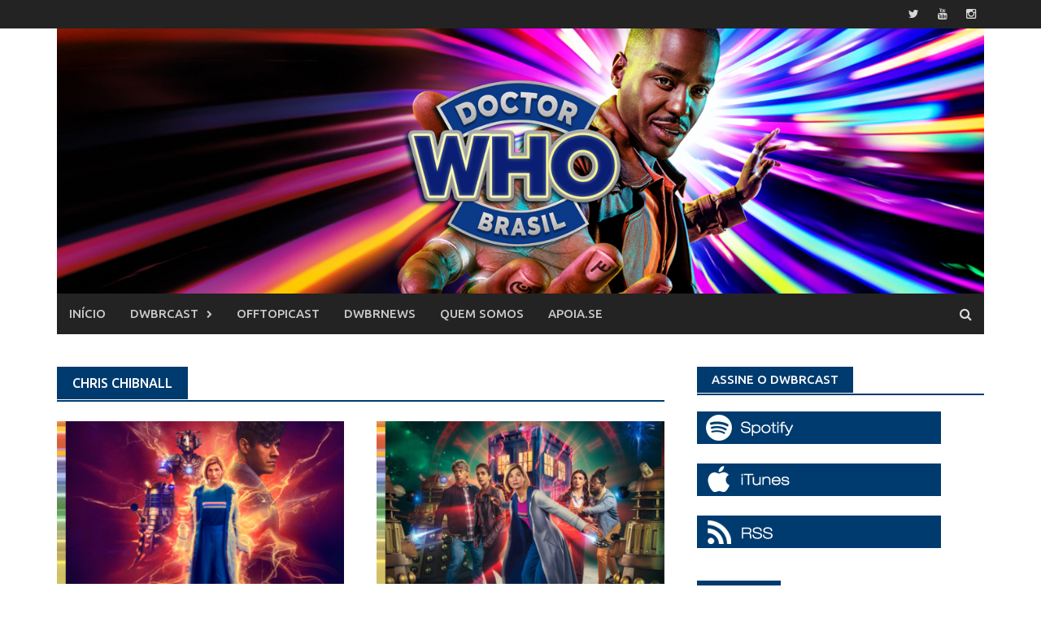

--- FILE ---
content_type: text/html; charset=UTF-8
request_url: http://doctorwhobrasil.com.br/tag/chris-chibnall/
body_size: 15605
content:
<!DOCTYPE html>
<html lang="pt-BR" prefix="og: http://ogp.me/ns#">
<head>
<meta charset="UTF-8">
<meta name="viewport" content="width=device-width, initial-scale=1">
<link rel="profile" href="http://gmpg.org/xfn/11">
<link rel="pingback" href="http://doctorwhobrasil.com.br/xmlrpc.php">
<title>Chris Chibnall Archives - Doctor Who Brasil</title>
<meta name='robots' content='max-image-preview:large' />

<!-- This site is optimized with the Yoast SEO plugin v11.1 - https://yoast.com/wordpress/plugins/seo/ -->
<link rel="canonical" href="http://doctorwhobrasil.com.br/tag/chris-chibnall/" />
<link rel="next" href="http://doctorwhobrasil.com.br/tag/chris-chibnall/page/2/" />
<meta property="og:locale" content="pt_BR" />
<meta property="og:type" content="object" />
<meta property="og:title" content="Chris Chibnall Archives - Doctor Who Brasil" />
<meta property="og:url" content="http://doctorwhobrasil.com.br/tag/chris-chibnall/" />
<meta property="og:site_name" content="Doctor Who Brasil" />
<meta property="og:image" content="http://doctorwhobrasil.com.br/wp-content/uploads/2017/01/Doctor-Who-Brasil.png" />
<meta property="og:image:width" content="700" />
<meta property="og:image:height" content="700" />
<script type='application/ld+json' class='yoast-schema-graph yoast-schema-graph--main'>{"@context":"https://schema.org","@graph":[{"@type":"Organization","@id":"http://doctorwhobrasil.com.br/#organization","name":"","url":"http://doctorwhobrasil.com.br/","sameAs":["https://www.facebook.com/doctorwhobrasil","http://doctorwhobrasil","https://www.youtube.com/channel/UCkWZzpanZ40z6EkFsRDyvqg","https://www.pinterest.com/doctorwhobrasil/","https://twitter.com/doctorwhobrasil"]},{"@type":"WebSite","@id":"http://doctorwhobrasil.com.br/#website","url":"http://doctorwhobrasil.com.br/","name":"Doctor Who Brasil","publisher":{"@id":"http://doctorwhobrasil.com.br/#organization"},"potentialAction":{"@type":"SearchAction","target":"http://doctorwhobrasil.com.br/?s={search_term_string}","query-input":"required name=search_term_string"}},{"@type":"CollectionPage","@id":"http://doctorwhobrasil.com.br/tag/chris-chibnall/#webpage","url":"http://doctorwhobrasil.com.br/tag/chris-chibnall/","inLanguage":"pt-BR","name":"Chris Chibnall Archives - Doctor Who Brasil","isPartOf":{"@id":"http://doctorwhobrasil.com.br/#website"}}]}</script>
<!-- / Yoast SEO plugin. -->

<link rel='dns-prefetch' href='//fonts.googleapis.com' />
<!-- This site uses the Google Analytics by MonsterInsights plugin v7.6.0 - Using Analytics tracking - https://www.monsterinsights.com/ -->
<script type="text/javascript" data-cfasync="false">
	var mi_version         = '7.6.0';
	var mi_track_user      = true;
	var mi_no_track_reason = '';
	
	var disableStr = 'ga-disable-UA-5217195-7';

	/* Function to detect opted out users */
	function __gaTrackerIsOptedOut() {
		return document.cookie.indexOf(disableStr + '=true') > -1;
	}

	/* Disable tracking if the opt-out cookie exists. */
	if ( __gaTrackerIsOptedOut() ) {
		window[disableStr] = true;
	}

	/* Opt-out function */
	function __gaTrackerOptout() {
	  document.cookie = disableStr + '=true; expires=Thu, 31 Dec 2099 23:59:59 UTC; path=/';
	  window[disableStr] = true;
	}
	
	if ( mi_track_user ) {
		(function(i,s,o,g,r,a,m){i['GoogleAnalyticsObject']=r;i[r]=i[r]||function(){
			(i[r].q=i[r].q||[]).push(arguments)},i[r].l=1*new Date();a=s.createElement(o),
			m=s.getElementsByTagName(o)[0];a.async=1;a.src=g;m.parentNode.insertBefore(a,m)
		})(window,document,'script','//www.google-analytics.com/analytics.js','__gaTracker');

		__gaTracker('create', 'UA-5217195-7', 'auto');
		__gaTracker('set', 'forceSSL', true);
		__gaTracker('send','pageview');
	} else {
		console.log( "" );
		(function() {
			/* https://developers.google.com/analytics/devguides/collection/analyticsjs/ */
			var noopfn = function() {
				return null;
			};
			var noopnullfn = function() {
				return null;
			};
			var Tracker = function() {
				return null;
			};
			var p = Tracker.prototype;
			p.get = noopfn;
			p.set = noopfn;
			p.send = noopfn;
			var __gaTracker = function() {
				var len = arguments.length;
				if ( len === 0 ) {
					return;
				}
				var f = arguments[len-1];
				if ( typeof f !== 'object' || f === null || typeof f.hitCallback !== 'function' ) {
					console.log( 'Not running function __gaTracker(' + arguments[0] + " ....) because you are not being tracked. " + mi_no_track_reason );
					return;
				}
				try {
					f.hitCallback();
				} catch (ex) {

				}
			};
			__gaTracker.create = function() {
				return new Tracker();
			};
			__gaTracker.getByName = noopnullfn;
			__gaTracker.getAll = function() {
				return [];
			};
			__gaTracker.remove = noopfn;
			window['__gaTracker'] = __gaTracker;
					})();
		}
</script>
<!-- / Google Analytics by MonsterInsights -->
<style id='wp-img-auto-sizes-contain-inline-css' type='text/css'>
img:is([sizes=auto i],[sizes^="auto," i]){contain-intrinsic-size:3000px 1500px}
/*# sourceURL=wp-img-auto-sizes-contain-inline-css */
</style>
<style id='wp-emoji-styles-inline-css' type='text/css'>

	img.wp-smiley, img.emoji {
		display: inline !important;
		border: none !important;
		box-shadow: none !important;
		height: 1em !important;
		width: 1em !important;
		margin: 0 0.07em !important;
		vertical-align: -0.1em !important;
		background: none !important;
		padding: 0 !important;
	}
/*# sourceURL=wp-emoji-styles-inline-css */
</style>
<link rel='stylesheet' id='wp-block-library-css' href='http://doctorwhobrasil.com.br/wp-includes/css/dist/block-library/style.min.css?ver=6.9' type='text/css' media='all' />
<style id='global-styles-inline-css' type='text/css'>
:root{--wp--preset--aspect-ratio--square: 1;--wp--preset--aspect-ratio--4-3: 4/3;--wp--preset--aspect-ratio--3-4: 3/4;--wp--preset--aspect-ratio--3-2: 3/2;--wp--preset--aspect-ratio--2-3: 2/3;--wp--preset--aspect-ratio--16-9: 16/9;--wp--preset--aspect-ratio--9-16: 9/16;--wp--preset--color--black: #000000;--wp--preset--color--cyan-bluish-gray: #abb8c3;--wp--preset--color--white: #ffffff;--wp--preset--color--pale-pink: #f78da7;--wp--preset--color--vivid-red: #cf2e2e;--wp--preset--color--luminous-vivid-orange: #ff6900;--wp--preset--color--luminous-vivid-amber: #fcb900;--wp--preset--color--light-green-cyan: #7bdcb5;--wp--preset--color--vivid-green-cyan: #00d084;--wp--preset--color--pale-cyan-blue: #8ed1fc;--wp--preset--color--vivid-cyan-blue: #0693e3;--wp--preset--color--vivid-purple: #9b51e0;--wp--preset--gradient--vivid-cyan-blue-to-vivid-purple: linear-gradient(135deg,rgb(6,147,227) 0%,rgb(155,81,224) 100%);--wp--preset--gradient--light-green-cyan-to-vivid-green-cyan: linear-gradient(135deg,rgb(122,220,180) 0%,rgb(0,208,130) 100%);--wp--preset--gradient--luminous-vivid-amber-to-luminous-vivid-orange: linear-gradient(135deg,rgb(252,185,0) 0%,rgb(255,105,0) 100%);--wp--preset--gradient--luminous-vivid-orange-to-vivid-red: linear-gradient(135deg,rgb(255,105,0) 0%,rgb(207,46,46) 100%);--wp--preset--gradient--very-light-gray-to-cyan-bluish-gray: linear-gradient(135deg,rgb(238,238,238) 0%,rgb(169,184,195) 100%);--wp--preset--gradient--cool-to-warm-spectrum: linear-gradient(135deg,rgb(74,234,220) 0%,rgb(151,120,209) 20%,rgb(207,42,186) 40%,rgb(238,44,130) 60%,rgb(251,105,98) 80%,rgb(254,248,76) 100%);--wp--preset--gradient--blush-light-purple: linear-gradient(135deg,rgb(255,206,236) 0%,rgb(152,150,240) 100%);--wp--preset--gradient--blush-bordeaux: linear-gradient(135deg,rgb(254,205,165) 0%,rgb(254,45,45) 50%,rgb(107,0,62) 100%);--wp--preset--gradient--luminous-dusk: linear-gradient(135deg,rgb(255,203,112) 0%,rgb(199,81,192) 50%,rgb(65,88,208) 100%);--wp--preset--gradient--pale-ocean: linear-gradient(135deg,rgb(255,245,203) 0%,rgb(182,227,212) 50%,rgb(51,167,181) 100%);--wp--preset--gradient--electric-grass: linear-gradient(135deg,rgb(202,248,128) 0%,rgb(113,206,126) 100%);--wp--preset--gradient--midnight: linear-gradient(135deg,rgb(2,3,129) 0%,rgb(40,116,252) 100%);--wp--preset--font-size--small: 13px;--wp--preset--font-size--medium: 20px;--wp--preset--font-size--large: 36px;--wp--preset--font-size--x-large: 42px;--wp--preset--spacing--20: 0.44rem;--wp--preset--spacing--30: 0.67rem;--wp--preset--spacing--40: 1rem;--wp--preset--spacing--50: 1.5rem;--wp--preset--spacing--60: 2.25rem;--wp--preset--spacing--70: 3.38rem;--wp--preset--spacing--80: 5.06rem;--wp--preset--shadow--natural: 6px 6px 9px rgba(0, 0, 0, 0.2);--wp--preset--shadow--deep: 12px 12px 50px rgba(0, 0, 0, 0.4);--wp--preset--shadow--sharp: 6px 6px 0px rgba(0, 0, 0, 0.2);--wp--preset--shadow--outlined: 6px 6px 0px -3px rgb(255, 255, 255), 6px 6px rgb(0, 0, 0);--wp--preset--shadow--crisp: 6px 6px 0px rgb(0, 0, 0);}:where(.is-layout-flex){gap: 0.5em;}:where(.is-layout-grid){gap: 0.5em;}body .is-layout-flex{display: flex;}.is-layout-flex{flex-wrap: wrap;align-items: center;}.is-layout-flex > :is(*, div){margin: 0;}body .is-layout-grid{display: grid;}.is-layout-grid > :is(*, div){margin: 0;}:where(.wp-block-columns.is-layout-flex){gap: 2em;}:where(.wp-block-columns.is-layout-grid){gap: 2em;}:where(.wp-block-post-template.is-layout-flex){gap: 1.25em;}:where(.wp-block-post-template.is-layout-grid){gap: 1.25em;}.has-black-color{color: var(--wp--preset--color--black) !important;}.has-cyan-bluish-gray-color{color: var(--wp--preset--color--cyan-bluish-gray) !important;}.has-white-color{color: var(--wp--preset--color--white) !important;}.has-pale-pink-color{color: var(--wp--preset--color--pale-pink) !important;}.has-vivid-red-color{color: var(--wp--preset--color--vivid-red) !important;}.has-luminous-vivid-orange-color{color: var(--wp--preset--color--luminous-vivid-orange) !important;}.has-luminous-vivid-amber-color{color: var(--wp--preset--color--luminous-vivid-amber) !important;}.has-light-green-cyan-color{color: var(--wp--preset--color--light-green-cyan) !important;}.has-vivid-green-cyan-color{color: var(--wp--preset--color--vivid-green-cyan) !important;}.has-pale-cyan-blue-color{color: var(--wp--preset--color--pale-cyan-blue) !important;}.has-vivid-cyan-blue-color{color: var(--wp--preset--color--vivid-cyan-blue) !important;}.has-vivid-purple-color{color: var(--wp--preset--color--vivid-purple) !important;}.has-black-background-color{background-color: var(--wp--preset--color--black) !important;}.has-cyan-bluish-gray-background-color{background-color: var(--wp--preset--color--cyan-bluish-gray) !important;}.has-white-background-color{background-color: var(--wp--preset--color--white) !important;}.has-pale-pink-background-color{background-color: var(--wp--preset--color--pale-pink) !important;}.has-vivid-red-background-color{background-color: var(--wp--preset--color--vivid-red) !important;}.has-luminous-vivid-orange-background-color{background-color: var(--wp--preset--color--luminous-vivid-orange) !important;}.has-luminous-vivid-amber-background-color{background-color: var(--wp--preset--color--luminous-vivid-amber) !important;}.has-light-green-cyan-background-color{background-color: var(--wp--preset--color--light-green-cyan) !important;}.has-vivid-green-cyan-background-color{background-color: var(--wp--preset--color--vivid-green-cyan) !important;}.has-pale-cyan-blue-background-color{background-color: var(--wp--preset--color--pale-cyan-blue) !important;}.has-vivid-cyan-blue-background-color{background-color: var(--wp--preset--color--vivid-cyan-blue) !important;}.has-vivid-purple-background-color{background-color: var(--wp--preset--color--vivid-purple) !important;}.has-black-border-color{border-color: var(--wp--preset--color--black) !important;}.has-cyan-bluish-gray-border-color{border-color: var(--wp--preset--color--cyan-bluish-gray) !important;}.has-white-border-color{border-color: var(--wp--preset--color--white) !important;}.has-pale-pink-border-color{border-color: var(--wp--preset--color--pale-pink) !important;}.has-vivid-red-border-color{border-color: var(--wp--preset--color--vivid-red) !important;}.has-luminous-vivid-orange-border-color{border-color: var(--wp--preset--color--luminous-vivid-orange) !important;}.has-luminous-vivid-amber-border-color{border-color: var(--wp--preset--color--luminous-vivid-amber) !important;}.has-light-green-cyan-border-color{border-color: var(--wp--preset--color--light-green-cyan) !important;}.has-vivid-green-cyan-border-color{border-color: var(--wp--preset--color--vivid-green-cyan) !important;}.has-pale-cyan-blue-border-color{border-color: var(--wp--preset--color--pale-cyan-blue) !important;}.has-vivid-cyan-blue-border-color{border-color: var(--wp--preset--color--vivid-cyan-blue) !important;}.has-vivid-purple-border-color{border-color: var(--wp--preset--color--vivid-purple) !important;}.has-vivid-cyan-blue-to-vivid-purple-gradient-background{background: var(--wp--preset--gradient--vivid-cyan-blue-to-vivid-purple) !important;}.has-light-green-cyan-to-vivid-green-cyan-gradient-background{background: var(--wp--preset--gradient--light-green-cyan-to-vivid-green-cyan) !important;}.has-luminous-vivid-amber-to-luminous-vivid-orange-gradient-background{background: var(--wp--preset--gradient--luminous-vivid-amber-to-luminous-vivid-orange) !important;}.has-luminous-vivid-orange-to-vivid-red-gradient-background{background: var(--wp--preset--gradient--luminous-vivid-orange-to-vivid-red) !important;}.has-very-light-gray-to-cyan-bluish-gray-gradient-background{background: var(--wp--preset--gradient--very-light-gray-to-cyan-bluish-gray) !important;}.has-cool-to-warm-spectrum-gradient-background{background: var(--wp--preset--gradient--cool-to-warm-spectrum) !important;}.has-blush-light-purple-gradient-background{background: var(--wp--preset--gradient--blush-light-purple) !important;}.has-blush-bordeaux-gradient-background{background: var(--wp--preset--gradient--blush-bordeaux) !important;}.has-luminous-dusk-gradient-background{background: var(--wp--preset--gradient--luminous-dusk) !important;}.has-pale-ocean-gradient-background{background: var(--wp--preset--gradient--pale-ocean) !important;}.has-electric-grass-gradient-background{background: var(--wp--preset--gradient--electric-grass) !important;}.has-midnight-gradient-background{background: var(--wp--preset--gradient--midnight) !important;}.has-small-font-size{font-size: var(--wp--preset--font-size--small) !important;}.has-medium-font-size{font-size: var(--wp--preset--font-size--medium) !important;}.has-large-font-size{font-size: var(--wp--preset--font-size--large) !important;}.has-x-large-font-size{font-size: var(--wp--preset--font-size--x-large) !important;}
/*# sourceURL=global-styles-inline-css */
</style>

<style id='classic-theme-styles-inline-css' type='text/css'>
/*! This file is auto-generated */
.wp-block-button__link{color:#fff;background-color:#32373c;border-radius:9999px;box-shadow:none;text-decoration:none;padding:calc(.667em + 2px) calc(1.333em + 2px);font-size:1.125em}.wp-block-file__button{background:#32373c;color:#fff;text-decoration:none}
/*# sourceURL=/wp-includes/css/classic-themes.min.css */
</style>
<link rel='stylesheet' id='font-awesome-css' href='http://doctorwhobrasil.com.br/wp-content/themes/awaken/css/font-awesome.min.css?ver=4.4.0' type='text/css' media='all' />
<link rel='stylesheet' id='bootstrap.css-css' href='http://doctorwhobrasil.com.br/wp-content/themes/awaken/css/bootstrap.min.css?ver=all' type='text/css' media='all' />
<link rel='stylesheet' id='awaken-style-css' href='http://doctorwhobrasil.com.br/wp-content/themes/awaken/style.css?ver=6.9' type='text/css' media='all' />
<link rel='stylesheet' id='awaken-fonts-css' href='https://fonts.googleapis.com/css?family=Ubuntu%3A400%2C500%7CSource+Sans+Pro%3A400%2C600%2C700%2C400italic%7CRoboto+Condensed%3A400italic%2C700%2C400&#038;subset=latin%2Clatin-ext' type='text/css' media='all' />
<link rel='stylesheet' id='add-flex-css-css' href='http://doctorwhobrasil.com.br/wp-content/themes/awaken/css/flexslider.css?ver=6.9' type='text/css' media='screen' />
<script type="text/javascript" id="monsterinsights-frontend-script-js-extra">
/* <![CDATA[ */
var monsterinsights_frontend = {"js_events_tracking":"true","download_extensions":"doc,exe,js,pdf,ppt,tgz,zip,xls","inbound_paths":"[]","home_url":"http://doctorwhobrasil.com.br","hash_tracking":"false"};
//# sourceURL=monsterinsights-frontend-script-js-extra
/* ]]> */
</script>
<script type="text/javascript" src="http://doctorwhobrasil.com.br/wp-content/plugins/google-analytics-for-wordpress/assets/js/frontend.min.js?ver=7.6.0" id="monsterinsights-frontend-script-js"></script>
<script type="text/javascript" src="http://doctorwhobrasil.com.br/wp-includes/js/jquery/jquery.min.js?ver=3.7.1" id="jquery-core-js"></script>
<script type="text/javascript" src="http://doctorwhobrasil.com.br/wp-includes/js/jquery/jquery-migrate.min.js?ver=3.4.1" id="jquery-migrate-js"></script>
<script type="text/javascript" src="http://doctorwhobrasil.com.br/wp-content/plugins/wonderplugin-gallery/engine/wonderplugingallery.js?ver=5.0" id="wonderplugin-gallery-script-js"></script>
<script type="text/javascript" src="http://doctorwhobrasil.com.br/wp-content/themes/awaken/js/scripts.js?ver=6.9" id="awaken-scripts-js"></script>
<link rel="https://api.w.org/" href="http://doctorwhobrasil.com.br/wp-json/" /><link rel="alternate" title="JSON" type="application/json" href="http://doctorwhobrasil.com.br/wp-json/wp/v2/tags/2228" /><link rel="EditURI" type="application/rsd+xml" title="RSD" href="http://doctorwhobrasil.com.br/xmlrpc.php?rsd" />
<meta name="generator" content="WordPress 6.9" />
            <script type="text/javascript"><!--
                                function powerpress_pinw(pinw_url){window.open(pinw_url, 'PowerPressPlayer','toolbar=0,status=0,resizable=1,width=460,height=320');	return false;}
                //-->

                // tabnab protection
                window.addEventListener('load', function () {
                    // make all links have rel="noopener noreferrer"
                    document.querySelectorAll('a[target="_blank"]').forEach(link => {
                        link.setAttribute('rel', 'noopener noreferrer');
                    });
                });
            </script>
            <style data-context="foundation-flickity-css">/*! Flickity v2.0.2
http://flickity.metafizzy.co
---------------------------------------------- */.flickity-enabled{position:relative}.flickity-enabled:focus{outline:0}.flickity-viewport{overflow:hidden;position:relative;height:100%}.flickity-slider{position:absolute;width:100%;height:100%}.flickity-enabled.is-draggable{-webkit-tap-highlight-color:transparent;tap-highlight-color:transparent;-webkit-user-select:none;-moz-user-select:none;-ms-user-select:none;user-select:none}.flickity-enabled.is-draggable .flickity-viewport{cursor:move;cursor:-webkit-grab;cursor:grab}.flickity-enabled.is-draggable .flickity-viewport.is-pointer-down{cursor:-webkit-grabbing;cursor:grabbing}.flickity-prev-next-button{position:absolute;top:50%;width:44px;height:44px;border:none;border-radius:50%;background:#fff;background:hsla(0,0%,100%,.75);cursor:pointer;-webkit-transform:translateY(-50%);transform:translateY(-50%)}.flickity-prev-next-button:hover{background:#fff}.flickity-prev-next-button:focus{outline:0;box-shadow:0 0 0 5px #09f}.flickity-prev-next-button:active{opacity:.6}.flickity-prev-next-button.previous{left:10px}.flickity-prev-next-button.next{right:10px}.flickity-rtl .flickity-prev-next-button.previous{left:auto;right:10px}.flickity-rtl .flickity-prev-next-button.next{right:auto;left:10px}.flickity-prev-next-button:disabled{opacity:.3;cursor:auto}.flickity-prev-next-button svg{position:absolute;left:20%;top:20%;width:60%;height:60%}.flickity-prev-next-button .arrow{fill:#333}.flickity-page-dots{position:absolute;width:100%;bottom:-25px;padding:0;margin:0;list-style:none;text-align:center;line-height:1}.flickity-rtl .flickity-page-dots{direction:rtl}.flickity-page-dots .dot{display:inline-block;width:10px;height:10px;margin:0 8px;background:#333;border-radius:50%;opacity:.25;cursor:pointer}.flickity-page-dots .dot.is-selected{opacity:1}</style><style data-context="foundation-slideout-css">.slideout-menu{position:fixed;left:0;top:0;bottom:0;right:auto;z-index:0;width:256px;overflow-y:auto;-webkit-overflow-scrolling:touch;display:none}.slideout-menu.pushit-right{left:auto;right:0}.slideout-panel{position:relative;z-index:1;will-change:transform}.slideout-open,.slideout-open .slideout-panel,.slideout-open body{overflow:hidden}.slideout-open .slideout-menu{display:block}.pushit{display:none}</style><style></style><link rel="shortcut icon" href="http://doctorwhobrasil.com.br/wp-content/uploads/2023/12/tardis512px.png" type="image/x-icon" /><link rel="icon" href="http://doctorwhobrasil.com.br/wp-content/uploads/2023/12/cropped-tardis512px-32x32.png" sizes="32x32" />
<link rel="icon" href="http://doctorwhobrasil.com.br/wp-content/uploads/2023/12/cropped-tardis512px-192x192.png" sizes="192x192" />
<link rel="apple-touch-icon" href="http://doctorwhobrasil.com.br/wp-content/uploads/2023/12/cropped-tardis512px-180x180.png" />
<meta name="msapplication-TileImage" content="http://doctorwhobrasil.com.br/wp-content/uploads/2023/12/cropped-tardis512px-270x270.png" />
<style>.ios7.web-app-mode.has-fixed header{ background-color: rgba(45,53,63,.88);}</style></head>

<body class="archive tag tag-chris-chibnall tag-2228 wp-embed-responsive wp-theme-awaken group-blog">
<div id="page" class="hfeed site">
	<a class="skip-link screen-reader-text" href="#content">Skip to content</a>
	<header id="masthead" class="site-header" role="banner">
		
		
		<div class="top-nav">
			<div class="container">
				<div class="row">
										<div class="col-xs-12 col-sm-6 col-md-8 ">
									
					</div><!-- col-xs-12 col-sm-6 col-md-8 -->
					<div class="col-xs-12 col-sm-6 col-md-4">
						
	<div class="asocial-area">
				<span class="asocial-icon twitter"><a href="http://www.twitter.com/doctorwhobrasil" target="_blank"><i class="fa fa-twitter"></i></a></span>
						<span class="asocial-icon youtube"><a href="https://www.youtube.com/@doctorwhobrasil" target="_blank"><i class="fa fa-youtube"></i></a></span>
					<span class="asocial-icon instagram"><a href="http://www.instagram.com/doctorwhobrasil" target="_blank"><i class="fa fa-instagram"></i></a></span>
			</div>
	
					</div><!-- col-xs-12 col-sm-6 col-md-4 -->
				</div><!-- row -->
			</div><!-- .container -->
		</div>
	
	<div class="site-branding">
		<div class="container">
			<div class="site-brand-container">
										<div class="site-logo">
							<a href="http://doctorwhobrasil.com.br/" rel="home"><img src="http://doctorwhobrasil.com.br/wp-content/uploads/2023/12/doctor-who-brasil-2024-Ncuti-Gatwa-15-Doutor.jpg" alt="Doctor Who Brasil"></a>
						</div>
								</div><!-- .site-brand-container -->
						
		</div>
	</div>

	<div class="container">
		<div class="awaken-navigation-container">
			<nav id="site-navigation" class="main-navigation cl-effect-10" role="navigation">
				<div class="menu-menu-padrao-dwbr-container"><ul id="menu-menu-padrao-dwbr" class="menu"><li id="menu-item-14489" class="menu-item menu-item-type-custom menu-item-object-custom menu-item-home menu-item-14489"><a href="http://doctorwhobrasil.com.br">Início</a></li>
<li id="menu-item-11505" class="menu-item menu-item-type-taxonomy menu-item-object-category menu-item-has-children menu-item-11505"><a href="http://doctorwhobrasil.com.br/category/podcast/">DWBRcast</a>
<ul class="sub-menu">
	<li id="menu-item-17488" class="menu-item menu-item-type-taxonomy menu-item-object-category menu-item-has-children menu-item-17488"><a href="http://doctorwhobrasil.com.br/category/dwbrcast/serie-classica/">Série clássica</a>
	<ul class="sub-menu">
		<li id="menu-item-17489" class="menu-item menu-item-type-taxonomy menu-item-object-category menu-item-17489"><a href="http://doctorwhobrasil.com.br/category/dwbrcast/serie-classica/1o-doutor/">1º Doutor</a></li>
		<li id="menu-item-17492" class="menu-item menu-item-type-taxonomy menu-item-object-category menu-item-17492"><a href="http://doctorwhobrasil.com.br/category/dwbrcast/serie-classica/2o-doutor/">2º Doutor</a></li>
		<li id="menu-item-17493" class="menu-item menu-item-type-taxonomy menu-item-object-category menu-item-17493"><a href="http://doctorwhobrasil.com.br/category/dwbrcast/serie-classica/3o-doutor/">3º Doutor</a></li>
		<li id="menu-item-17494" class="menu-item menu-item-type-taxonomy menu-item-object-category menu-item-17494"><a href="http://doctorwhobrasil.com.br/category/dwbrcast/serie-classica/4o-doutor/">4º Doutor</a></li>
		<li id="menu-item-17722" class="menu-item menu-item-type-taxonomy menu-item-object-category menu-item-17722"><a href="http://doctorwhobrasil.com.br/category/dwbrcast/serie-classica/8o-doutor/">8º Doutor</a></li>
	</ul>
</li>
	<li id="menu-item-17509" class="menu-item menu-item-type-taxonomy menu-item-object-category menu-item-has-children menu-item-17509"><a href="http://doctorwhobrasil.com.br/category/dwbrcast/serie-moderna/">Série moderna</a>
	<ul class="sub-menu">
		<li id="menu-item-17512" class="menu-item menu-item-type-taxonomy menu-item-object-category menu-item-17512"><a href="http://doctorwhobrasil.com.br/category/dwbrcast/serie-moderna/1a-temporada/">1ª temporada</a></li>
		<li id="menu-item-17513" class="menu-item menu-item-type-taxonomy menu-item-object-category menu-item-17513"><a href="http://doctorwhobrasil.com.br/category/dwbrcast/serie-moderna/2a-temporada/">2ª temporada</a></li>
		<li id="menu-item-17514" class="menu-item menu-item-type-taxonomy menu-item-object-category menu-item-17514"><a href="http://doctorwhobrasil.com.br/category/dwbrcast/serie-moderna/3a-temporada/">3ª temporada</a></li>
		<li id="menu-item-18812" class="menu-item menu-item-type-taxonomy menu-item-object-category menu-item-18812"><a href="http://doctorwhobrasil.com.br/category/dwbrcast/serie-moderna/4a-temporada/">4ª temporada</a></li>
		<li id="menu-item-17519" class="menu-item menu-item-type-taxonomy menu-item-object-category menu-item-17519"><a href="http://doctorwhobrasil.com.br/category/dwbrcast/serie-moderna/8a-temporada/">8ª temporada</a></li>
		<li id="menu-item-17520" class="menu-item menu-item-type-taxonomy menu-item-object-category menu-item-17520"><a href="http://doctorwhobrasil.com.br/category/dwbrcast/serie-moderna/9a-temporada/">9ª temporada</a></li>
		<li id="menu-item-17510" class="menu-item menu-item-type-taxonomy menu-item-object-category menu-item-17510"><a href="http://doctorwhobrasil.com.br/category/dwbrcast/serie-moderna/10a-temporada/">10ª temporada</a></li>
		<li id="menu-item-17511" class="menu-item menu-item-type-taxonomy menu-item-object-category menu-item-17511"><a href="http://doctorwhobrasil.com.br/category/dwbrcast/serie-moderna/11a-temporada/">11ª temporada</a></li>
		<li id="menu-item-19314" class="menu-item menu-item-type-taxonomy menu-item-object-category menu-item-19314"><a href="http://doctorwhobrasil.com.br/category/dwbrcast/serie-moderna/12a-temporada/">12ª temporada</a></li>
		<li id="menu-item-19315" class="menu-item menu-item-type-taxonomy menu-item-object-category menu-item-19315"><a href="http://doctorwhobrasil.com.br/category/dwbrcast/serie-moderna/13a-temporada/">13ª temporada</a></li>
		<li id="menu-item-19582" class="menu-item menu-item-type-taxonomy menu-item-object-category menu-item-19582"><a href="http://doctorwhobrasil.com.br/category/dwbrcast/serie-moderna/1a-temporada-rtd2/">1ª temporada RTD2</a></li>
		<li id="menu-item-19583" class="menu-item menu-item-type-taxonomy menu-item-object-category menu-item-19583"><a href="http://doctorwhobrasil.com.br/category/dwbrcast/serie-moderna/2a-temporada-rtd2/">2ª temporada RTD2</a></li>
		<li id="menu-item-17698" class="menu-item menu-item-type-taxonomy menu-item-object-category menu-item-17698"><a href="http://doctorwhobrasil.com.br/category/dwbrcast/serie-moderna/especiais/">Especiais</a></li>
	</ul>
</li>
	<li id="menu-item-17687" class="menu-item menu-item-type-taxonomy menu-item-object-category menu-item-has-children menu-item-17687"><a href="http://doctorwhobrasil.com.br/category/dwbrcast/spinoffs/">Spin-offs</a>
	<ul class="sub-menu">
		<li id="menu-item-17688" class="menu-item menu-item-type-taxonomy menu-item-object-category menu-item-17688"><a href="http://doctorwhobrasil.com.br/category/dwbrcast/spinoffs/torchwood/">Torchwood</a></li>
		<li id="menu-item-17691" class="menu-item menu-item-type-taxonomy menu-item-object-category menu-item-17691"><a href="http://doctorwhobrasil.com.br/category/dwbrcast/spinoffs/class/">Class</a></li>
		<li id="menu-item-19650" class="menu-item menu-item-type-taxonomy menu-item-object-category menu-item-19650"><a href="http://doctorwhobrasil.com.br/category/dwbrcast/spinoffs/the-war-between-the-land-and-the-sea/">The War Between the Land and the Sea</a></li>
	</ul>
</li>
	<li id="menu-item-17581" class="menu-item menu-item-type-taxonomy menu-item-object-category menu-item-has-children menu-item-17581"><a href="http://doctorwhobrasil.com.br/category/dwbrcast/universo-expandido/">Universo Expandido</a>
	<ul class="sub-menu">
		<li id="menu-item-18684" class="menu-item menu-item-type-taxonomy menu-item-object-category menu-item-18684"><a href="http://doctorwhobrasil.com.br/category/dwbrcast/universo-expandido/audiodramas/">Áudio Dramas</a></li>
		<li id="menu-item-18685" class="menu-item menu-item-type-taxonomy menu-item-object-category menu-item-18685"><a href="http://doctorwhobrasil.com.br/category/dwbrcast/universo-expandido/livros/">Livros</a></li>
		<li id="menu-item-17582" class="menu-item menu-item-type-taxonomy menu-item-object-category menu-item-17582"><a href="http://doctorwhobrasil.com.br/category/dwbrcast/universo-expandido/quadrinhos/">Quadrinhos</a></li>
	</ul>
</li>
	<li id="menu-item-17695" class="menu-item menu-item-type-taxonomy menu-item-object-category menu-item-17695"><a href="http://doctorwhobrasil.com.br/category/dwbrcast/non-canon/">Non-Canon</a></li>
	<li id="menu-item-19584" class="menu-item menu-item-type-taxonomy menu-item-object-category menu-item-19584"><a href="http://doctorwhobrasil.com.br/category/dwbrcast/dossies/">Dossiês</a></li>
</ul>
</li>
<li id="menu-item-19599" class="menu-item menu-item-type-taxonomy menu-item-object-category menu-item-19599"><a href="http://doctorwhobrasil.com.br/category/offtopicast/">OffTopicast</a></li>
<li id="menu-item-18799" class="menu-item menu-item-type-post_type menu-item-object-page menu-item-18799"><a href="http://doctorwhobrasil.com.br/dwbrnews/">DWBRnews</a></li>
<li id="menu-item-3191" class="menu-item menu-item-type-post_type menu-item-object-page menu-item-3191"><a href="http://doctorwhobrasil.com.br/quem-somos/">Quem somos</a></li>
<li id="menu-item-15140" class="menu-item menu-item-type-custom menu-item-object-custom menu-item-15140"><a href="https://apoia.se/doctorwhobrasil" title="_blank">Apoia.se</a></li>
</ul></div>			</nav><!-- #site-navigation -->
			<a href="#" class="navbutton" id="main-nav-button">Main Menu</a>
			<div class="responsive-mainnav"></div>

							<div class="awaken-search-button-icon"></div>
				<div class="awaken-search-box-container">
					<div class="awaken-search-box">
						<form action="http://doctorwhobrasil.com.br/" id="awaken-search-form" method="get">
							<input type="text" value="" name="s" id="s" />
							<input type="submit" value="Search" />
						</form>
					</div><!-- th-search-box -->
				</div><!-- .th-search-box-container -->
			
		</div><!-- .awaken-navigation-container-->
	</div><!-- .container -->
	</header><!-- #masthead -->

	<div id="content" class="site-content">
		<div class="container">

	<div class="row">
<div class="col-xs-12 col-sm-6 col-md-8 ">
	<section id="primary" class="content-area">
		<main id="main" class="site-main" role="main">

		
			<header class="archive-page-header">
				<h1 class="archive-page-title">
					Chris Chibnall				</h1>

			</header><!-- .page-header -->
            						<div class="row">
			
				<div class="col-xs-12 col-sm-6 col-md-6">
<article id="post-19267" class="genaral-post-item post-19267 post type-post status-publish format-standard has-post-thumbnail hentry category-13a-temporada category-dwbrcast category-especiais category-podcast category-serie-moderna tag-ace tag-chris-chibnall tag-cybermen tag-dalek tag-david-bradley tag-doctor-who tag-dwbrcast tag-jodie-whittaker tag-mandip-gill tag-mestre tag-sacha-dhawan tag-tegan tag-unit">
			<figure class="genpost-featured-image">
			<a href="http://doctorwhobrasil.com.br/2022/10/dwbrcast-250-the-power-of-the-doctor-e-o-fim-da-era-whittaker/" title="DWBRcast 250 &#8211; The Power of the Doctor e o fim da Era Whittaker!"><img width="388" height="220" src="http://doctorwhobrasil.com.br/wp-content/uploads/2022/10/DWBRcast-250-The-Power-of-The-Doctor-e-o-fim-da-era-whittaker-doctor-who-brasil-388x220.png" class="attachment-featured size-featured wp-post-image" alt="" decoding="async" fetchpriority="high" /></a>
		</figure>
	
	<header class="genpost-entry-header">
		<h2 class="genpost-entry-title entry-title"><a href="http://doctorwhobrasil.com.br/2022/10/dwbrcast-250-the-power-of-the-doctor-e-o-fim-da-era-whittaker/" rel="bookmark">DWBRcast 250 &#8211; The Power of the Doctor e o fim da Era Whittaker!</a></h2>
					<div class="genpost-entry-meta">
				<span class="posted-on"><a href="http://doctorwhobrasil.com.br/2022/10/dwbrcast-250-the-power-of-the-doctor-e-o-fim-da-era-whittaker/" rel="bookmark"><time class="entry-date published" datetime="2022-10-25T11:26:07-03:00">25/10/2022</time><time class="updated" datetime="2023-11-26T11:27:03-03:00">26/11/2023</time></a></span><span class="byline"><span class="author vcard"><a class="url fn n" href="http://doctorwhobrasil.com.br/author/freddypavao/">Freddy Pavão</a></span></span>			    			</div><!-- .entry-meta -->
			</header><!-- .entry-header -->

	<div class="genpost-entry-content">
		Depois de uma longa espera desde o último especial, Doctor Who volta com a canção do cisne de Jodie Whittaker como protagonista da série!
<a class="moretag" href="http://doctorwhobrasil.com.br/2022/10/dwbrcast-250-the-power-of-the-doctor-e-o-fim-da-era-whittaker/"> [...]</a>			</div><!-- .entry-content -->
</article><!-- #post-## -->
</div>							
				<div class="col-xs-12 col-sm-6 col-md-6">
<article id="post-19252" class="genaral-post-item post-19252 post type-post status-publish format-standard has-post-thumbnail hentry category-dwbrcast category-especiais category-podcast category-serie-moderna tag-chris-chibnall tag-daleks tag-jodie-whittaker tag-john-bishop tag-mandip-gill">
			<figure class="genpost-featured-image">
			<a href="http://doctorwhobrasil.com.br/2022/01/dwbrcast-247-eve-of-the-daleks/" title="DWBRcast 247 &#8211; Eve of the Daleks!"><img width="388" height="220" src="http://doctorwhobrasil.com.br/wp-content/uploads/2022/01/DWBRcast247-Eve-of-the-Daleks-Doctor-Who-Brasil-388x220.jpg" class="attachment-featured size-featured wp-post-image" alt="" decoding="async" /></a>
		</figure>
	
	<header class="genpost-entry-header">
		<h2 class="genpost-entry-title entry-title"><a href="http://doctorwhobrasil.com.br/2022/01/dwbrcast-247-eve-of-the-daleks/" rel="bookmark">DWBRcast 247 &#8211; Eve of the Daleks!</a></h2>
					<div class="genpost-entry-meta">
				<span class="posted-on"><a href="http://doctorwhobrasil.com.br/2022/01/dwbrcast-247-eve-of-the-daleks/" rel="bookmark"><time class="entry-date published" datetime="2022-01-02T15:49:52-03:00">02/01/2022</time><time class="updated" datetime="2022-07-25T15:00:30-03:00">25/07/2022</time></a></span><span class="byline"><span class="author vcard"><a class="url fn n" href="http://doctorwhobrasil.com.br/author/freddypavao/">Freddy Pavão</a></span></span>			    			</div><!-- .entry-meta -->
			</header><!-- .entry-header -->

	<div class="genpost-entry-content">
		Todo mundo morreu mas passa bem! Vem conferir nosso review do primeiro especial de 2022!
<a class="moretag" href="http://doctorwhobrasil.com.br/2022/01/dwbrcast-247-eve-of-the-daleks/"> [...]</a>			</div><!-- .entry-content -->
</article><!-- #post-## -->
</div>				</div><div class="row">			
				<div class="col-xs-12 col-sm-6 col-md-6">
<article id="post-19249" class="genaral-post-item post-19249 post type-post status-publish format-standard has-post-thumbnail hentry category-13a-temporada category-dwbrcast category-podcast category-serie-moderna tag-chris-chibnall tag-doctor-who-flux tag-jodie-whittaker tag-john-bishop tag-mandip-gill">
			<figure class="genpost-featured-image">
			<a href="http://doctorwhobrasil.com.br/2021/12/dwbrcast-246-the-vanquishers/" title="DWBRcast 246 &#8211; The Vanquishers!"><img width="388" height="220" src="http://doctorwhobrasil.com.br/wp-content/uploads/2021/12/DWBRcast246-Flux-The-Vanquishers-Doctor-Who-Brasil-388x220.jpg" class="attachment-featured size-featured wp-post-image" alt="" decoding="async" /></a>
		</figure>
	
	<header class="genpost-entry-header">
		<h2 class="genpost-entry-title entry-title"><a href="http://doctorwhobrasil.com.br/2021/12/dwbrcast-246-the-vanquishers/" rel="bookmark">DWBRcast 246 &#8211; The Vanquishers!</a></h2>
					<div class="genpost-entry-meta">
				<span class="posted-on"><a href="http://doctorwhobrasil.com.br/2021/12/dwbrcast-246-the-vanquishers/" rel="bookmark"><time class="entry-date published" datetime="2021-12-06T14:03:49-03:00">06/12/2021</time><time class="updated" datetime="2022-07-25T15:00:26-03:00">25/07/2022</time></a></span><span class="byline"><span class="author vcard"><a class="url fn n" href="http://doctorwhobrasil.com.br/author/freddypavao/">Freddy Pavão</a></span></span>			    			</div><!-- .entry-meta -->
			</header><!-- .entry-header -->

	<div class="genpost-entry-content">
		Doctor Who Flux chega ao fim! Mas será que Chris Chibnall conseguiu entregar um finale satisfatório para a última temporada de Jodie Whittaker na série?
<a class="moretag" href="http://doctorwhobrasil.com.br/2021/12/dwbrcast-246-the-vanquishers/"> [...]</a>			</div><!-- .entry-content -->
</article><!-- #post-## -->
</div>							
				<div class="col-xs-12 col-sm-6 col-md-6">
<article id="post-19241" class="genaral-post-item post-19241 post type-post status-publish format-standard has-post-thumbnail hentry category-13a-temporada category-dwbrcast category-podcast category-serie-moderna tag-chris-chibnall tag-doctor-who-flux tag-jodie-whittaker tag-john-bishop tag-mandip-gill">
			<figure class="genpost-featured-image">
			<a href="http://doctorwhobrasil.com.br/2021/11/dwbrcast-245-survivors-of-the-flux/" title="DWBRcast 245 &#8211; Survivors of the Flux!"><img width="388" height="220" src="http://doctorwhobrasil.com.br/wp-content/uploads/2021/11/DWBRcast245-Survivors-of-the-flux-Doctor-Who-Brasil-388x220.jpg" class="attachment-featured size-featured wp-post-image" alt="" decoding="async" loading="lazy" /></a>
		</figure>
	
	<header class="genpost-entry-header">
		<h2 class="genpost-entry-title entry-title"><a href="http://doctorwhobrasil.com.br/2021/11/dwbrcast-245-survivors-of-the-flux/" rel="bookmark">DWBRcast 245 &#8211; Survivors of the Flux!</a></h2>
					<div class="genpost-entry-meta">
				<span class="posted-on"><a href="http://doctorwhobrasil.com.br/2021/11/dwbrcast-245-survivors-of-the-flux/" rel="bookmark"><time class="entry-date published" datetime="2021-11-29T10:27:24-03:00">29/11/2021</time><time class="updated" datetime="2022-07-25T15:00:22-03:00">25/07/2022</time></a></span><span class="byline"><span class="author vcard"><a class="url fn n" href="http://doctorwhobrasil.com.br/author/freddypavao/">Freddy Pavão</a></span></span>			    			</div><!-- .entry-meta -->
			</header><!-- .entry-header -->

	<div class="genpost-entry-content">
		Um episódio que respondeu alguns detalhes e abriu mais vários mistérios! Será que essa foi realmente a ponte perfeita para o finale da temporada? Vem escutar!
<a class="moretag" href="http://doctorwhobrasil.com.br/2021/11/dwbrcast-245-survivors-of-the-flux/"> [...]</a>			</div><!-- .entry-content -->
</article><!-- #post-## -->
</div>				</div><div class="row">			
			<div class="col-xs-12 col-sm-12 col-md-12">
					<nav class="navigation paging-navigation" role="navigation">
		<h1 class="screen-reader-text">Posts navigation</h1>
			<ul class='page-numbers'>
	<li><span aria-current="page" class="page-numbers current">1</span></li>
	<li><a class="page-numbers" href="http://doctorwhobrasil.com.br/tag/chris-chibnall/page/2/">2</a></li>
	<li><a class="page-numbers" href="http://doctorwhobrasil.com.br/tag/chris-chibnall/page/3/">3</a></li>
	<li><a class="page-numbers" href="http://doctorwhobrasil.com.br/tag/chris-chibnall/page/4/">4</a></li>
	<li><span class="page-numbers dots">&hellip;</span></li>
	<li><a class="page-numbers" href="http://doctorwhobrasil.com.br/tag/chris-chibnall/page/35/">35</a></li>
	<li><a class="next page-numbers" href="http://doctorwhobrasil.com.br/tag/chris-chibnall/page/2/">Next <span class="meta-nav-next"></span></a></li>
</ul>
	</nav><!-- .navigation -->
				</div>
		</div><!-- .row -->

		
		</main><!-- #main -->
	</section><!-- #primary -->

</div><!-- .bootstrap cols -->
<div class="col-xs-12 col-sm-6 col-md-4">
	
<div id="secondary" class="main-widget-area" role="complementary">
	<aside id="text-5" class="widget widget_text"><div class="widget-title-container"><h3 class="widget-title">Assine o DWBRcast</h3></div>			<div class="textwidget"><p><a href="https://open.spotify.com/show/2xD6slRJ5jX8aNYPQBTqqS" target="_blank" rel="noopener"><img decoding="async" src="http://doctorwhobrasil.com.br/wp-content/uploads/2018/10/dwbrcast-spotify.png" /></a></p>
<p><a href="https://itunes.apple.com/br/podcast/dwbrcast/id804719528?l=en" target="_blank" rel="noopener"><img decoding="async" src="http://doctorwhobrasil.com.br/wp-content/uploads/2018/10/dwbrcast-itunes.png" /></a></p>
<p><a href="https://anchor.fm/s/b0fadc4/podcast/rss" target="_blank" rel="noopener"><img loading="lazy" decoding="async" class="alignnone" src="http://doctorwhobrasil.com.br/wp-content/uploads/2018/10/dwbrcast-rss.png" alt="" width="300" height="40" /></a></p>
</div>
		</aside><aside id="text-7" class="widget widget_text"><div class="widget-title-container"><h3 class="widget-title">Apoia.se</h3></div>			<div class="textwidget"><p><a href="https://apoia.se/doctorwhobrasil" target="_blank" rel="noopener"><img decoding="async" src="http://doctorwhobrasil.com.br/wp-content/uploads/2023/12/apoiase-doctor-who-brasil-2024-Ncuti-Gatwa-15-Doutor.jpg" /></a></p>
</div>
		</aside><aside id="text-8" class="widget widget_text"><div class="widget-title-container"><h3 class="widget-title">Redes Sociais</h3></div>			<div class="textwidget"><p><strong><a href="https://x.com/doctorwhobrasil" target="_blank" rel="noopener">Twitter</a></strong><br />
<strong><a href="https://www.instagram.com/doctorwhobrasil" target="_blank" rel="noopener">Instagram</a></strong><br />
<strong><a href="https://bsky.app/profile/doctorwhobrasil.bsky.social" target="_blank" rel="noopener">Bluesky</a></strong><br />
<strong><a href="https://www.threads.com/@doctorwhobrasil" target="_blank" rel="noopener">Threads</a></strong><br />
<strong><a href="https://www.youtube.com/@doctorwhobrasil" target="_blank" rel="noopener">YouTube</a></strong><br />
<strong><a href="https://www.twitch.tv/doctorwhobrasil" target="_blank" rel="noopener">Twitch</a></strong></p>
</div>
		</aside></div><!-- #secondary -->
</div><!-- .bootstrap cols -->
</div><!-- .row -->
		</div><!-- container -->
	</div><!-- #content -->

	<footer id="colophon" class="site-footer" role="contentinfo">
		<div class="container">
			<div class="row">
				<div class="footer-widget-area">
					<div class="col-md-4">
						<div class="left-footer">
							<div class="widget-area" role="complementary">
								
															</div><!-- .widget-area -->
						</div>
					</div>
					
					<div class="col-md-4">
						<div class="mid-footer">
							<div class="widget-area" role="complementary">
								<aside id="text-4" class="widget widget_text">			<div class="textwidget"><p><center><br />
<a href="http://doctorwhobrasil.com.br/" target="_blank" rel="noopener"><img decoding="async" src="http://doctorwhobrasil.com.br/wp-content/uploads/2023/12/doctor-who-brasil-2024_logo.png" /></a></center><br />
<center><br />
O Doctor Who Brasil foi criado em 2011 e é o maior site brasileiro de notícias sobre Doctor Who, a série de ficção científica da BBC no ar desde 1963.<br />
Nossa equipe é composta por Thais Aux e Freddy Pavão. A missão do site é divulgar notícias relacionadas à série, incluindo série clássica e universo expandido, além de trazer conteúdo exclusivo para os fãs no DWBRcast.</center>&nbsp;</p>
<p><center><a href="http://creativecommons.org/licenses/by-nc-sa/4.0/" rel="license"><img decoding="async" style="border-width: 0;" src="https://i.creativecommons.org/l/by-nc-sa/4.0/88x31.png" alt="Licença Creative Commons" /></a></center></p>
</div>
		</aside>							</div><!-- .widget-area -->						
						</div>
					</div>

					<div class="col-md-4">
						<div class="right-footer">
							<div class="widget-area" role="complementary">
								
															</div><!-- .widget-area -->				
						</div>
					</div>						
				</div><!-- .footer-widget-area -->
			</div><!-- .row -->
		</div><!-- .container -->	

		<div class="footer-site-info">	
			<div class="container">
				<div class="row">
					<div class="col-xs-12 col-md-6 col-sm-6 awfl">
						Copyright © 2023 Doctor Who Brasil. Todos os direitos reservados.					</div>
					<div class="col-xs-12 col-md-6 col-sm-6 awfr">
						<div class="th-copyright">
							Proudly powered by <a href="http://wordpress.org" target="_blank" title="WordPress">WordPress</a>.							<span class="sep"> | </span>
							Theme: Awaken by <a href="http://themezhut.com/themes/awaken" target="_blank" rel="designer">ThemezHut</a>.						</div>
					</div>
				</div><!-- .row -->
			</div><!-- .container -->
		</div><!-- .site-info -->
	</footer><!-- #colophon -->
</div><!-- #page -->

<script type="speculationrules">
{"prefetch":[{"source":"document","where":{"and":[{"href_matches":"/*"},{"not":{"href_matches":["/wp-*.php","/wp-admin/*","/wp-content/uploads/*","/wp-content/*","/wp-content/plugins/*","/wp-content/themes/awaken/*","/*\\?(.+)"]}},{"not":{"selector_matches":"a[rel~=\"nofollow\"]"}},{"not":{"selector_matches":".no-prefetch, .no-prefetch a"}}]},"eagerness":"conservative"}]}
</script>
<!-- Powered by WPtouch: 4.3.61 --><script type="text/javascript" src="http://doctorwhobrasil.com.br/wp-content/themes/awaken/js/navigation.js?ver=20120206" id="awaken-navigation-js"></script>
<script type="text/javascript" src="http://doctorwhobrasil.com.br/wp-content/themes/awaken/js/bootstrap.min.js?ver=6.9" id="bootstrap-js-js"></script>
<script type="text/javascript" src="http://doctorwhobrasil.com.br/wp-content/themes/awaken/js/skip-link-focus-fix.js?ver=20130115" id="awaken-skip-link-focus-fix-js"></script>
<script type="text/javascript" src="http://doctorwhobrasil.com.br/wp-content/themes/awaken/js/jquery.flexslider-min.js?ver=6.9" id="flexslider-js"></script>
<script type="text/javascript" src="http://doctorwhobrasil.com.br/wp-content/themes/awaken/js/awaken.slider.js?ver=6.9" id="add-awaken-flex-js-js"></script>
<script id="wp-emoji-settings" type="application/json">
{"baseUrl":"https://s.w.org/images/core/emoji/17.0.2/72x72/","ext":".png","svgUrl":"https://s.w.org/images/core/emoji/17.0.2/svg/","svgExt":".svg","source":{"concatemoji":"http://doctorwhobrasil.com.br/wp-includes/js/wp-emoji-release.min.js?ver=6.9"}}
</script>
<script type="module">
/* <![CDATA[ */
/*! This file is auto-generated */
const a=JSON.parse(document.getElementById("wp-emoji-settings").textContent),o=(window._wpemojiSettings=a,"wpEmojiSettingsSupports"),s=["flag","emoji"];function i(e){try{var t={supportTests:e,timestamp:(new Date).valueOf()};sessionStorage.setItem(o,JSON.stringify(t))}catch(e){}}function c(e,t,n){e.clearRect(0,0,e.canvas.width,e.canvas.height),e.fillText(t,0,0);t=new Uint32Array(e.getImageData(0,0,e.canvas.width,e.canvas.height).data);e.clearRect(0,0,e.canvas.width,e.canvas.height),e.fillText(n,0,0);const a=new Uint32Array(e.getImageData(0,0,e.canvas.width,e.canvas.height).data);return t.every((e,t)=>e===a[t])}function p(e,t){e.clearRect(0,0,e.canvas.width,e.canvas.height),e.fillText(t,0,0);var n=e.getImageData(16,16,1,1);for(let e=0;e<n.data.length;e++)if(0!==n.data[e])return!1;return!0}function u(e,t,n,a){switch(t){case"flag":return n(e,"\ud83c\udff3\ufe0f\u200d\u26a7\ufe0f","\ud83c\udff3\ufe0f\u200b\u26a7\ufe0f")?!1:!n(e,"\ud83c\udde8\ud83c\uddf6","\ud83c\udde8\u200b\ud83c\uddf6")&&!n(e,"\ud83c\udff4\udb40\udc67\udb40\udc62\udb40\udc65\udb40\udc6e\udb40\udc67\udb40\udc7f","\ud83c\udff4\u200b\udb40\udc67\u200b\udb40\udc62\u200b\udb40\udc65\u200b\udb40\udc6e\u200b\udb40\udc67\u200b\udb40\udc7f");case"emoji":return!a(e,"\ud83e\u1fac8")}return!1}function f(e,t,n,a){let r;const o=(r="undefined"!=typeof WorkerGlobalScope&&self instanceof WorkerGlobalScope?new OffscreenCanvas(300,150):document.createElement("canvas")).getContext("2d",{willReadFrequently:!0}),s=(o.textBaseline="top",o.font="600 32px Arial",{});return e.forEach(e=>{s[e]=t(o,e,n,a)}),s}function r(e){var t=document.createElement("script");t.src=e,t.defer=!0,document.head.appendChild(t)}a.supports={everything:!0,everythingExceptFlag:!0},new Promise(t=>{let n=function(){try{var e=JSON.parse(sessionStorage.getItem(o));if("object"==typeof e&&"number"==typeof e.timestamp&&(new Date).valueOf()<e.timestamp+604800&&"object"==typeof e.supportTests)return e.supportTests}catch(e){}return null}();if(!n){if("undefined"!=typeof Worker&&"undefined"!=typeof OffscreenCanvas&&"undefined"!=typeof URL&&URL.createObjectURL&&"undefined"!=typeof Blob)try{var e="postMessage("+f.toString()+"("+[JSON.stringify(s),u.toString(),c.toString(),p.toString()].join(",")+"));",a=new Blob([e],{type:"text/javascript"});const r=new Worker(URL.createObjectURL(a),{name:"wpTestEmojiSupports"});return void(r.onmessage=e=>{i(n=e.data),r.terminate(),t(n)})}catch(e){}i(n=f(s,u,c,p))}t(n)}).then(e=>{for(const n in e)a.supports[n]=e[n],a.supports.everything=a.supports.everything&&a.supports[n],"flag"!==n&&(a.supports.everythingExceptFlag=a.supports.everythingExceptFlag&&a.supports[n]);var t;a.supports.everythingExceptFlag=a.supports.everythingExceptFlag&&!a.supports.flag,a.supports.everything||((t=a.source||{}).concatemoji?r(t.concatemoji):t.wpemoji&&t.twemoji&&(r(t.twemoji),r(t.wpemoji)))});
//# sourceURL=http://doctorwhobrasil.com.br/wp-includes/js/wp-emoji-loader.min.js
/* ]]> */
</script>

<div id="fb-root"></div>
<script>(function(d, s, id) {
  var js, fjs = d.getElementsByTagName(s)[0];
  if (d.getElementById(id)) return;
  js = d.createElement(s); js.id = id;
  js.src = "//connect.facebook.net/en_US/all.js#xfbml=1&appId=";

  fjs.parentNode.insertBefore(js, fjs);
}(document, 'script', 'facebook-jssdk'));</script>

</body>
</html>
<!--
Performance optimized by W3 Total Cache. Learn more: https://www.w3-edge.com/products/


Served from: doctorwhobrasil.com.br @ 2026-01-18 08:47:56 by W3 Total Cache
-->

--- FILE ---
content_type: text/plain
request_url: https://www.google-analytics.com/j/collect?v=1&_v=j102&a=1582876818&t=pageview&_s=1&dl=http%3A%2F%2Fdoctorwhobrasil.com.br%2Ftag%2Fchris-chibnall%2F&ul=en-us%40posix&dt=Chris%20Chibnall%20Archives%20-%20Doctor%20Who%20Brasil&sr=1280x720&vp=1280x720&_u=YEBAAUABCAAAACAAI~&jid=1527629712&gjid=712276318&cid=1388836086.1768736878&tid=UA-5217195-7&_gid=1158632766.1768736878&_r=1&_slc=1&z=1237774294
body_size: -287
content:
2,cG-RNKK5T566L